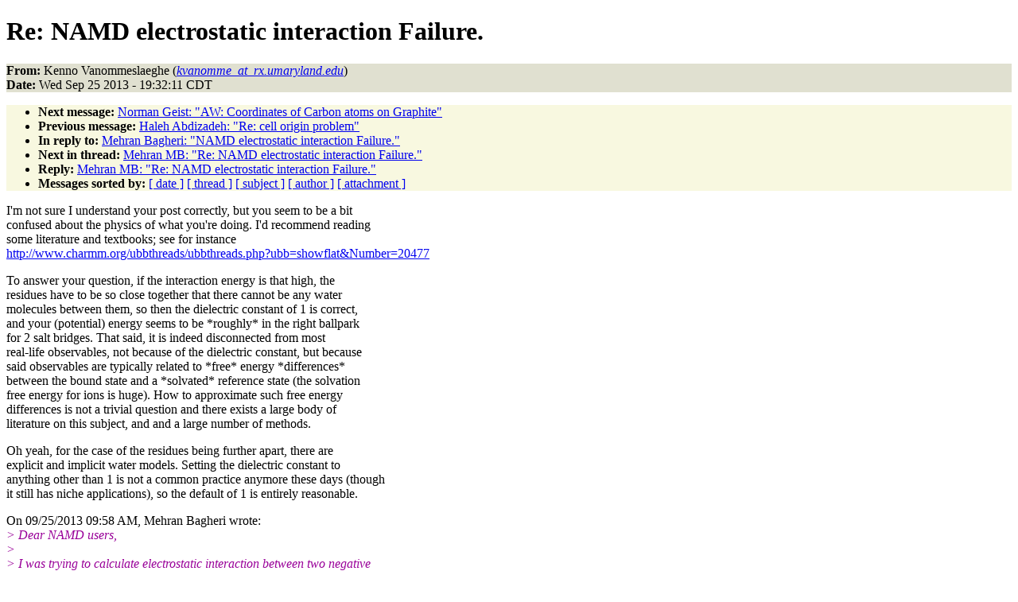

--- FILE ---
content_type: text/html
request_url: https://www.ks.uiuc.edu/Research/namd/mailing_list/namd-l.2013-2014/1471.html
body_size: 8680
content:
<!DOCTYPE HTML PUBLIC "-//W3C//DTD HTML 4.01//EN"
                      "http://www.w3.org/TR/html4/strict.dtd">
<html lang="en">
<head>
<meta http-equiv="Content-Type" content="text/html; charset=ISO-8859-1">
<meta name="generator" content="hypermail 2.1.6, see http://www.hypermail.org/">
<title>namd-l: Re:  NAMD electrostatic interaction Failure.</title>
<meta name="Author" content="Kenno Vanommeslaeghe (kvanomme_at_rx.umaryland.edu)">
<meta name="Subject" content="Re:  NAMD electrostatic interaction Failure.">
<meta name="Date" content="2013-09-25">
<style type="text/css">
body {color: black; background: #ffffff}
h1.center {text-align: center}
div.center {text-align: center}
.quotelev1 {color : #990099}
.quotelev2 {color : #ff7700}
.quotelev3 {color : #007799}
.quotelev4 {color : #95c500}
.headers {background : #e0e0d0}
.links {background : #f8f8e0}
</style>
</head>
<body>
<h1>Re:  NAMD electrostatic interaction Failure.</h1>
<!-- received="Wed Sep 25 19:32:37 2013" -->
<!-- isoreceived="20130926003237" -->
<!-- sent="Wed, 25 Sep 2013 20:32:11 -0400" -->
<!-- isosent="20130926003211" -->
<!-- name="Kenno Vanommeslaeghe" -->
<!-- email="kvanomme_at_rx.umaryland.edu" -->
<!-- subject="Re:  NAMD electrostatic interaction Failure." -->
<!-- id="5243808B.5050003@rx.umaryland.edu" -->
<!-- charset="ISO-8859-1" -->
<!-- inreplyto="CAJWD29EW1027KN0B22dFYqH0AgAjW+bfqcmrp1nr6vbhk45q_w@mail.gmail.com" -->
<!-- expires="-1" -->
<p class="headers">
<strong>From:</strong> Kenno Vanommeslaeghe (<a href="mailto:kvanomme_at_rx.umaryland.edu?Subject=Re:%20%20NAMD%20electrostatic%20interaction%20Failure."><em>kvanomme_at_rx.umaryland.edu</em></a>)<br>
<strong>Date:</strong> Wed Sep 25 2013 - 19:32:11 CDT
</p>
<!-- next="start" -->
<ul class="links">
<li><strong>Next message:</strong> <a href="1472.html">Norman Geist: "AW:  Coordinates of Carbon atoms on Graphite"</a>
<li><strong>Previous message:</strong> <a href="1470.html">Haleh Abdizadeh: "Re:  cell origin problem"</a>
<li><strong>In reply to:</strong> <a href="1460.html">Mehran Bagheri: "NAMD electrostatic interaction Failure."</a>
<!-- nextthread="start" -->
<li><strong>Next in thread:</strong> <a href="1479.html">Mehran MB: "Re:  NAMD electrostatic interaction Failure."</a>
<li><strong>Reply:</strong> <a href="1479.html">Mehran MB: "Re:  NAMD electrostatic interaction Failure."</a>
<!-- reply="end" -->
<li><strong>Messages sorted by:</strong> 
<a href="date.html#1471">[ date ]</a>
<a href="index.html#1471">[ thread ]</a>
<a href="subject.html#1471">[ subject ]</a>
<a href="author.html#1471">[ author ]</a>
<a href="attachment.html">[ attachment ]</a>
</ul>
<!-- body="start" -->
<p>
I'm not sure I understand your post correctly, but you seem to be a bit 
<br>
confused about the physics of what you're doing. I'd recommend reading 
<br>
some literature and textbooks; see for instance
<br>
<a href="http://www.charmm.org/ubbthreads/ubbthreads.php?ubb=showflat&amp;Number=20477">http://www.charmm.org/ubbthreads/ubbthreads.php?ubb=showflat&amp;Number=20477</a>
<br>
<p>To answer your question, if the interaction energy is that high, the 
<br>
residues have to be so close together that there cannot be any water 
<br>
molecules between them, so then the dielectric constant of 1 is correct, 
<br>
and your (potential) energy seems to be *roughly* in the right ballpark 
<br>
for 2 salt bridges. That said, it is indeed disconnected from most 
<br>
real-life observables, not because of the dielectric constant, but because 
<br>
said observables are typically related to *free* energy *differences* 
<br>
between the bound state and a *solvated* reference state (the solvation 
<br>
free energy for ions is huge). How to approximate such free energy 
<br>
differences is not a trivial question and there exists a large body of 
<br>
literature on this subject, and and a large number of methods.
<br>
<p>Oh yeah, for the case of the residues being further apart, there are 
<br>
explicit and implicit water models. Setting the dielectric constant to 
<br>
anything other than 1 is not a common practice anymore these days (though 
<br>
it still has niche applications), so the default of 1 is entirely reasonable.
<br>
<p><p><p>On 09/25/2013 09:58 AM, Mehran Bagheri wrote:
<br>
<em class="quotelev1">&gt; Dear NAMD users,
</em><br>
<em class="quotelev1">&gt;
</em><br>
<em class="quotelev1">&gt; I was trying to calculate electrostatic interaction between two negative
</em><br>
<em class="quotelev1">&gt; and positive charged residues using NAMDEnergy plugin and I got -340
</em><br>
<em class="quotelev1">&gt; kCal/mol when there were close together. 340 kCal/mol is about 574 kT
</em><br>
<em class="quotelev1">&gt; which is huge. Then I found out, dielectric constant is 1.0 which is not
</em><br>
<em class="quotelev1">&gt; correct since I was not consider presence of water molecule. Searching
</em><br>
<em class="quotelev1">&gt; a little bit, I find out NAMD also use 1.0 since it also calculates water
</em><br>
<em class="quotelev1">&gt; molecule interaction. So my fist question is that
</em><br>
<em class="quotelev1">&gt;
</em><br>
<em class="quotelev1">&gt; Is NAMD really use default value 1.0 for dielectric constant?
</em><br>
<em class="quotelev1">&gt;
</em><br>
<em class="quotelev1">&gt; and if yes,
</em><br>
<em class="quotelev1">&gt; Does anyone try to examine this considering 1.0 for dielectric and
</em><br>
<em class="quotelev1">&gt; calculation water molecules will give one reasonable result or not?
</em><br>
<em class="quotelev1">&gt;
</em><br>
<em class="quotelev1">&gt; I did actually, I calculated these two positive residue electrostatic
</em><br>
<em class="quotelev1">&gt; interaction with  two negative residue as:
</em><br>
<em class="quotelev1">&gt;
</em><br>
<em class="quotelev1">&gt; E(four residues with itself) - E(two positive with itself) - E(two
</em><br>
<em class="quotelev1">&gt; negative with itself) + E(four residues with water molecules)
</em><br>
<em class="quotelev1">&gt;
</em><br>
<em class="quotelev1">&gt; However it give me even worse result?
</em><br>
<em class="quotelev1">&gt; So Any Idea how I can make this electrostatic interaction more reliable in
</em><br>
<em class="quotelev1">&gt; NAMD would be greatly appreciated?
</em><br>
<em class="quotelev1">&gt;
</em><br>
<em class="quotelev1">&gt;
</em><br>
<em class="quotelev1">&gt; Mehran
</em><br>
<em class="quotelev1">&gt;
</em><br>
<em class="quotelev1">&gt;
</em><br>
<em class="quotelev1">&gt; ps : Switch is 10, Cutoff is 12
</em><br>
<em class="quotelev1">&gt;
</em><br>
<em class="quotelev1">&gt; --
</em><br>
<em class="quotelev1">&gt;
</em><br>
<em class="quotelev1">&gt; Mehran Bagheri
</em><br>
<em class="quotelev1">&gt; PhD. student of physics
</em><br>
<em class="quotelev1">&gt; Department of Physics
</em><br>
<em class="quotelev1">&gt; University of Ottawa
</em><br>
<em class="quotelev1">&gt; 338A MacDonald Hall
</em><br>
<em class="quotelev1">&gt; 150 Louis Pasteur
</em><br>
<em class="quotelev1">&gt; Ottawa, Ontario K1N 6N5
</em><br>
<em class="quotelev1">&gt; Canada
</em><br>
<em class="quotelev1">&gt; Phone: +1 (613) 562-5800  ext. 2817
</em><br>
<em class="quotelev1">&gt; Email: <a href="mailto:_mbagh024_at_uottawa.ca?Subject=Re:%20%20NAMD%20electrostatic%20interaction%20Failure.">_mbagh024_at_uottawa.ca</a> &lt;mailto:<a href="mailto:mbagh024_at_uottawa.ca?Subject=Re:%20%20NAMD%20electrostatic%20interaction%20Failure.">mbagh024_at_uottawa.ca</a>&gt;_
</em><br>
<em class="quotelev1">&gt; :MB
</em><br>
<!-- body="end" -->
<!-- next="start" -->
<ul class="links">
<li><strong>Next message:</strong> <a href="1472.html">Norman Geist: "AW:  Coordinates of Carbon atoms on Graphite"</a>
<li><strong>Previous message:</strong> <a href="1470.html">Haleh Abdizadeh: "Re:  cell origin problem"</a>
<li><strong>In reply to:</strong> <a href="1460.html">Mehran Bagheri: "NAMD electrostatic interaction Failure."</a>
<!-- nextthread="start" -->
<li><strong>Next in thread:</strong> <a href="1479.html">Mehran MB: "Re:  NAMD electrostatic interaction Failure."</a>
<li><strong>Reply:</strong> <a href="1479.html">Mehran MB: "Re:  NAMD electrostatic interaction Failure."</a>
<!-- reply="end" -->
<li><strong>Messages sorted by:</strong> 
<a href="date.html#1471">[ date ]</a>
<a href="index.html#1471">[ thread ]</a>
<a href="subject.html#1471">[ subject ]</a>
<a href="author.html#1471">[ author ]</a>
<a href="attachment.html">[ attachment ]</a>
</ul>
<!-- trailer="footer" -->
<p><small><em>
This archive was generated by <a href="http://www.hypermail.org/">hypermail 2.1.6</a> 
: Wed Dec 31 2014 - 23:21:43 CST
</em></small></p>
</body>
</html>
